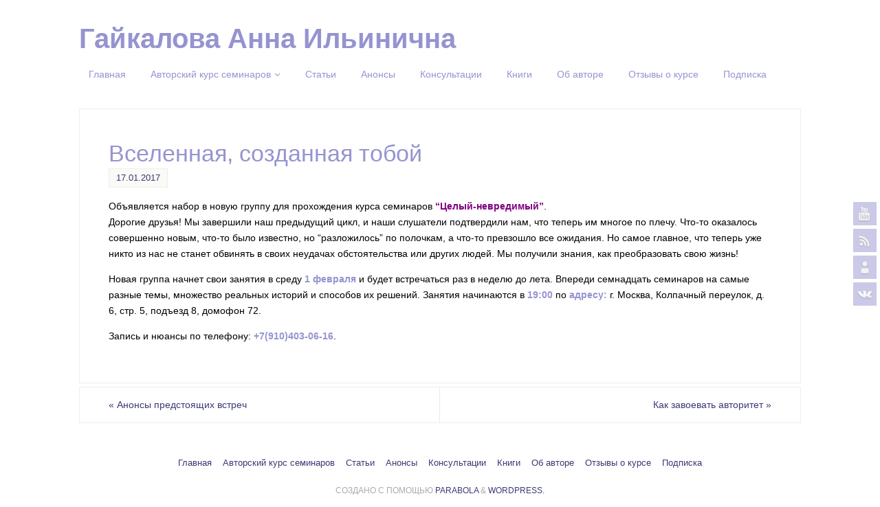

--- FILE ---
content_type: text/html; charset=UTF-8
request_url: https://xn----dtbgbbbwcgmsg5b2exdk.xn--p1ai/2017/01/17/vselennaya-sozdannaya-toboj/
body_size: 12488
content:
<!DOCTYPE html>
<html dir="ltr" lang="ru-RU"
	prefix="og: https://ogp.me/ns#" >
<head>
<meta name="viewport" content="width=device-width, user-scalable=no, initial-scale=1.0, minimum-scale=1.0, maximum-scale=1.0">
<meta http-equiv="Content-Type" content="text/html; charset=UTF-8" />
<link rel="profile" href="http://gmpg.org/xfn/11" />
<link rel="pingback" href="https://xn----dtbgbbbwcgmsg5b2exdk.xn--p1ai/xmlrpc.php" />
<link rel="shortcut icon" href="http://xn----dtbgbbbwcgmsg5b2exdk.xn--p1ai/wp-content/uploads/2016/08/favicon-1.ico" /><link rel="apple-touch-icon" href="http://xn----dtbgbbbwcgmsg5b2exdk.xn--p1ai/wp-content/uploads/2016/08/favicon-1.ico" /><title>Вселенная, созданная тобой - Гайкалова Анна Ильинична</title>

		<!-- All in One SEO 4.1.10 -->
		<meta name="description" content="Объявляется набор в новую группу для прохождения курса семинаров &quot;Целый-невредимый&quot;. Дорогие друзья! Мы завершили наш предыдущий цикл, и наши слушатели подтвердили нам, что теперь им многое по плечу. Что-то оказалось совершенно новым, что-то было известно, но &quot;разложилось&quot; по полочкам, а что-то превзошло все ожидания. Но самое главное, что теперь уже никто из нас не станет" />
		<meta name="robots" content="max-image-preview:large" />
		<link rel="canonical" href="https://xn----dtbgbbbwcgmsg5b2exdk.xn--p1ai/2017/01/17/vselennaya-sozdannaya-toboj/" />
		<meta property="og:locale" content="ru_RU" />
		<meta property="og:site_name" content="Гайкалова Анна Ильинична -" />
		<meta property="og:type" content="article" />
		<meta property="og:title" content="Вселенная, созданная тобой - Гайкалова Анна Ильинична" />
		<meta property="og:description" content="Объявляется набор в новую группу для прохождения курса семинаров &quot;Целый-невредимый&quot;. Дорогие друзья! Мы завершили наш предыдущий цикл, и наши слушатели подтвердили нам, что теперь им многое по плечу. Что-то оказалось совершенно новым, что-то было известно, но &quot;разложилось&quot; по полочкам, а что-то превзошло все ожидания. Но самое главное, что теперь уже никто из нас не станет" />
		<meta property="og:url" content="https://xn----dtbgbbbwcgmsg5b2exdk.xn--p1ai/2017/01/17/vselennaya-sozdannaya-toboj/" />
		<meta property="article:published_time" content="2017-01-17T05:17:03+00:00" />
		<meta property="article:modified_time" content="2017-01-17T07:57:06+00:00" />
		<meta name="twitter:card" content="summary" />
		<meta name="twitter:title" content="Вселенная, созданная тобой - Гайкалова Анна Ильинична" />
		<meta name="twitter:description" content="Объявляется набор в новую группу для прохождения курса семинаров &quot;Целый-невредимый&quot;. Дорогие друзья! Мы завершили наш предыдущий цикл, и наши слушатели подтвердили нам, что теперь им многое по плечу. Что-то оказалось совершенно новым, что-то было известно, но &quot;разложилось&quot; по полочкам, а что-то превзошло все ожидания. Но самое главное, что теперь уже никто из нас не станет" />
		<script type="application/ld+json" class="aioseo-schema">
			{"@context":"https:\/\/schema.org","@graph":[{"@type":"WebSite","@id":"https:\/\/xn----dtbgbbbwcgmsg5b2exdk.xn--p1ai\/#website","url":"https:\/\/xn----dtbgbbbwcgmsg5b2exdk.xn--p1ai\/","name":"\u0413\u0430\u0439\u043a\u0430\u043b\u043e\u0432\u0430 \u0410\u043d\u043d\u0430 \u0418\u043b\u044c\u0438\u043d\u0438\u0447\u043d\u0430","inLanguage":"ru-RU","publisher":{"@id":"https:\/\/xn----dtbgbbbwcgmsg5b2exdk.xn--p1ai\/#organization"}},{"@type":"Organization","@id":"https:\/\/xn----dtbgbbbwcgmsg5b2exdk.xn--p1ai\/#organization","name":"\u00ab\u0426\u0415\u041b\u042b\u0419-\u041d\u0415\u0412\u0420\u0415\u0414\u0418\u041c\u042b\u0419\u00bb","url":"https:\/\/xn----dtbgbbbwcgmsg5b2exdk.xn--p1ai\/"},{"@type":"BreadcrumbList","@id":"https:\/\/xn----dtbgbbbwcgmsg5b2exdk.xn--p1ai\/2017\/01\/17\/vselennaya-sozdannaya-toboj\/#breadcrumblist","itemListElement":[{"@type":"ListItem","@id":"https:\/\/xn----dtbgbbbwcgmsg5b2exdk.xn--p1ai\/#listItem","position":1,"item":{"@type":"WebPage","@id":"https:\/\/xn----dtbgbbbwcgmsg5b2exdk.xn--p1ai\/","name":"\u0413\u043b\u0430\u0432\u043d\u0430\u044f","description":"\u0421\u0435\u043c\u0438\u043d\u0430\u0440\u044b \u0410\u043d\u043d\u044b \u0413\u0430\u0439\u043a\u0430\u043b\u043e\u0432\u043e\u0439. \u0421\u0442\u0430\u0442\u044c \u0443\u0441\u043f\u0435\u0448\u043d\u044b\u043c. \u0420\u0435\u0448\u0438\u0442\u044c \u043f\u0440\u043e\u0431\u043b\u0435\u043c\u044b \u0432 \u0441\u0435\u043c\u044c\u0435. \u0423\u0441\u044b\u043d\u043e\u0432\u0438\u0442\u044c \u0440\u0435\u0431\u0451\u043d\u043a\u0430. \u041f\u0441\u0438\u0445\u043e\u043b\u043e\u0433\u0438\u0447\u0435\u0441\u043a\u0438\u0435 \u043a\u043e\u043d\u0441\u0443\u043b\u044c\u0442\u0430\u0446\u0438\u0438. \u0412\u043e\u0441\u043f\u0438\u0442\u0430\u043d\u0438\u0435 \u0434\u0435\u0442\u0435\u0439.","url":"https:\/\/xn----dtbgbbbwcgmsg5b2exdk.xn--p1ai\/"},"nextItem":"https:\/\/xn----dtbgbbbwcgmsg5b2exdk.xn--p1ai\/2017\/#listItem"},{"@type":"ListItem","@id":"https:\/\/xn----dtbgbbbwcgmsg5b2exdk.xn--p1ai\/2017\/#listItem","position":2,"item":{"@type":"WebPage","@id":"https:\/\/xn----dtbgbbbwcgmsg5b2exdk.xn--p1ai\/2017\/","name":"2017","url":"https:\/\/xn----dtbgbbbwcgmsg5b2exdk.xn--p1ai\/2017\/"},"nextItem":"https:\/\/xn----dtbgbbbwcgmsg5b2exdk.xn--p1ai\/2017\/01\/#listItem","previousItem":"https:\/\/xn----dtbgbbbwcgmsg5b2exdk.xn--p1ai\/#listItem"},{"@type":"ListItem","@id":"https:\/\/xn----dtbgbbbwcgmsg5b2exdk.xn--p1ai\/2017\/01\/#listItem","position":3,"item":{"@type":"WebPage","@id":"https:\/\/xn----dtbgbbbwcgmsg5b2exdk.xn--p1ai\/2017\/01\/","name":"January","url":"https:\/\/xn----dtbgbbbwcgmsg5b2exdk.xn--p1ai\/2017\/01\/"},"nextItem":"https:\/\/xn----dtbgbbbwcgmsg5b2exdk.xn--p1ai\/2017\/01\/17\/#listItem","previousItem":"https:\/\/xn----dtbgbbbwcgmsg5b2exdk.xn--p1ai\/2017\/#listItem"},{"@type":"ListItem","@id":"https:\/\/xn----dtbgbbbwcgmsg5b2exdk.xn--p1ai\/2017\/01\/17\/#listItem","position":4,"item":{"@type":"WebPage","@id":"https:\/\/xn----dtbgbbbwcgmsg5b2exdk.xn--p1ai\/2017\/01\/17\/","name":"17","url":"https:\/\/xn----dtbgbbbwcgmsg5b2exdk.xn--p1ai\/2017\/01\/17\/"},"nextItem":"https:\/\/xn----dtbgbbbwcgmsg5b2exdk.xn--p1ai\/2017\/01\/17\/vselennaya-sozdannaya-toboj\/#listItem","previousItem":"https:\/\/xn----dtbgbbbwcgmsg5b2exdk.xn--p1ai\/2017\/01\/#listItem"},{"@type":"ListItem","@id":"https:\/\/xn----dtbgbbbwcgmsg5b2exdk.xn--p1ai\/2017\/01\/17\/vselennaya-sozdannaya-toboj\/#listItem","position":5,"item":{"@type":"WebPage","@id":"https:\/\/xn----dtbgbbbwcgmsg5b2exdk.xn--p1ai\/2017\/01\/17\/vselennaya-sozdannaya-toboj\/","name":"\u0412\u0441\u0435\u043b\u0435\u043d\u043d\u0430\u044f, \u0441\u043e\u0437\u0434\u0430\u043d\u043d\u0430\u044f \u0442\u043e\u0431\u043e\u0439","description":"\u041e\u0431\u044a\u044f\u0432\u043b\u044f\u0435\u0442\u0441\u044f \u043d\u0430\u0431\u043e\u0440 \u0432 \u043d\u043e\u0432\u0443\u044e \u0433\u0440\u0443\u043f\u043f\u0443 \u0434\u043b\u044f \u043f\u0440\u043e\u0445\u043e\u0436\u0434\u0435\u043d\u0438\u044f \u043a\u0443\u0440\u0441\u0430 \u0441\u0435\u043c\u0438\u043d\u0430\u0440\u043e\u0432 \"\u0426\u0435\u043b\u044b\u0439-\u043d\u0435\u0432\u0440\u0435\u0434\u0438\u043c\u044b\u0439\". \u0414\u043e\u0440\u043e\u0433\u0438\u0435 \u0434\u0440\u0443\u0437\u044c\u044f! \u041c\u044b \u0437\u0430\u0432\u0435\u0440\u0448\u0438\u043b\u0438 \u043d\u0430\u0448 \u043f\u0440\u0435\u0434\u044b\u0434\u0443\u0449\u0438\u0439 \u0446\u0438\u043a\u043b, \u0438 \u043d\u0430\u0448\u0438 \u0441\u043b\u0443\u0448\u0430\u0442\u0435\u043b\u0438 \u043f\u043e\u0434\u0442\u0432\u0435\u0440\u0434\u0438\u043b\u0438 \u043d\u0430\u043c, \u0447\u0442\u043e \u0442\u0435\u043f\u0435\u0440\u044c \u0438\u043c \u043c\u043d\u043e\u0433\u043e\u0435 \u043f\u043e \u043f\u043b\u0435\u0447\u0443. \u0427\u0442\u043e-\u0442\u043e \u043e\u043a\u0430\u0437\u0430\u043b\u043e\u0441\u044c \u0441\u043e\u0432\u0435\u0440\u0448\u0435\u043d\u043d\u043e \u043d\u043e\u0432\u044b\u043c, \u0447\u0442\u043e-\u0442\u043e \u0431\u044b\u043b\u043e \u0438\u0437\u0432\u0435\u0441\u0442\u043d\u043e, \u043d\u043e \"\u0440\u0430\u0437\u043b\u043e\u0436\u0438\u043b\u043e\u0441\u044c\" \u043f\u043e \u043f\u043e\u043b\u043e\u0447\u043a\u0430\u043c, \u0430 \u0447\u0442\u043e-\u0442\u043e \u043f\u0440\u0435\u0432\u0437\u043e\u0448\u043b\u043e \u0432\u0441\u0435 \u043e\u0436\u0438\u0434\u0430\u043d\u0438\u044f. \u041d\u043e \u0441\u0430\u043c\u043e\u0435 \u0433\u043b\u0430\u0432\u043d\u043e\u0435, \u0447\u0442\u043e \u0442\u0435\u043f\u0435\u0440\u044c \u0443\u0436\u0435 \u043d\u0438\u043a\u0442\u043e \u0438\u0437 \u043d\u0430\u0441 \u043d\u0435 \u0441\u0442\u0430\u043d\u0435\u0442","url":"https:\/\/xn----dtbgbbbwcgmsg5b2exdk.xn--p1ai\/2017\/01\/17\/vselennaya-sozdannaya-toboj\/"},"previousItem":"https:\/\/xn----dtbgbbbwcgmsg5b2exdk.xn--p1ai\/2017\/01\/17\/#listItem"}]},{"@type":"Person","@id":"https:\/\/xn----dtbgbbbwcgmsg5b2exdk.xn--p1ai\/author\/test\/#author","url":"https:\/\/xn----dtbgbbbwcgmsg5b2exdk.xn--p1ai\/author\/test\/","name":"test","image":{"@type":"ImageObject","@id":"https:\/\/xn----dtbgbbbwcgmsg5b2exdk.xn--p1ai\/2017\/01\/17\/vselennaya-sozdannaya-toboj\/#authorImage","url":"https:\/\/secure.gravatar.com\/avatar\/e987ddae1787c332b6552b9d25924a28?s=96&d=mm&r=g","width":96,"height":96,"caption":"test"}},{"@type":"WebPage","@id":"https:\/\/xn----dtbgbbbwcgmsg5b2exdk.xn--p1ai\/2017\/01\/17\/vselennaya-sozdannaya-toboj\/#webpage","url":"https:\/\/xn----dtbgbbbwcgmsg5b2exdk.xn--p1ai\/2017\/01\/17\/vselennaya-sozdannaya-toboj\/","name":"\u0412\u0441\u0435\u043b\u0435\u043d\u043d\u0430\u044f, \u0441\u043e\u0437\u0434\u0430\u043d\u043d\u0430\u044f \u0442\u043e\u0431\u043e\u0439 - \u0413\u0430\u0439\u043a\u0430\u043b\u043e\u0432\u0430 \u0410\u043d\u043d\u0430 \u0418\u043b\u044c\u0438\u043d\u0438\u0447\u043d\u0430","description":"\u041e\u0431\u044a\u044f\u0432\u043b\u044f\u0435\u0442\u0441\u044f \u043d\u0430\u0431\u043e\u0440 \u0432 \u043d\u043e\u0432\u0443\u044e \u0433\u0440\u0443\u043f\u043f\u0443 \u0434\u043b\u044f \u043f\u0440\u043e\u0445\u043e\u0436\u0434\u0435\u043d\u0438\u044f \u043a\u0443\u0440\u0441\u0430 \u0441\u0435\u043c\u0438\u043d\u0430\u0440\u043e\u0432 \"\u0426\u0435\u043b\u044b\u0439-\u043d\u0435\u0432\u0440\u0435\u0434\u0438\u043c\u044b\u0439\". \u0414\u043e\u0440\u043e\u0433\u0438\u0435 \u0434\u0440\u0443\u0437\u044c\u044f! \u041c\u044b \u0437\u0430\u0432\u0435\u0440\u0448\u0438\u043b\u0438 \u043d\u0430\u0448 \u043f\u0440\u0435\u0434\u044b\u0434\u0443\u0449\u0438\u0439 \u0446\u0438\u043a\u043b, \u0438 \u043d\u0430\u0448\u0438 \u0441\u043b\u0443\u0448\u0430\u0442\u0435\u043b\u0438 \u043f\u043e\u0434\u0442\u0432\u0435\u0440\u0434\u0438\u043b\u0438 \u043d\u0430\u043c, \u0447\u0442\u043e \u0442\u0435\u043f\u0435\u0440\u044c \u0438\u043c \u043c\u043d\u043e\u0433\u043e\u0435 \u043f\u043e \u043f\u043b\u0435\u0447\u0443. \u0427\u0442\u043e-\u0442\u043e \u043e\u043a\u0430\u0437\u0430\u043b\u043e\u0441\u044c \u0441\u043e\u0432\u0435\u0440\u0448\u0435\u043d\u043d\u043e \u043d\u043e\u0432\u044b\u043c, \u0447\u0442\u043e-\u0442\u043e \u0431\u044b\u043b\u043e \u0438\u0437\u0432\u0435\u0441\u0442\u043d\u043e, \u043d\u043e \"\u0440\u0430\u0437\u043b\u043e\u0436\u0438\u043b\u043e\u0441\u044c\" \u043f\u043e \u043f\u043e\u043b\u043e\u0447\u043a\u0430\u043c, \u0430 \u0447\u0442\u043e-\u0442\u043e \u043f\u0440\u0435\u0432\u0437\u043e\u0448\u043b\u043e \u0432\u0441\u0435 \u043e\u0436\u0438\u0434\u0430\u043d\u0438\u044f. \u041d\u043e \u0441\u0430\u043c\u043e\u0435 \u0433\u043b\u0430\u0432\u043d\u043e\u0435, \u0447\u0442\u043e \u0442\u0435\u043f\u0435\u0440\u044c \u0443\u0436\u0435 \u043d\u0438\u043a\u0442\u043e \u0438\u0437 \u043d\u0430\u0441 \u043d\u0435 \u0441\u0442\u0430\u043d\u0435\u0442","inLanguage":"ru-RU","isPartOf":{"@id":"https:\/\/xn----dtbgbbbwcgmsg5b2exdk.xn--p1ai\/#website"},"breadcrumb":{"@id":"https:\/\/xn----dtbgbbbwcgmsg5b2exdk.xn--p1ai\/2017\/01\/17\/vselennaya-sozdannaya-toboj\/#breadcrumblist"},"author":"https:\/\/xn----dtbgbbbwcgmsg5b2exdk.xn--p1ai\/author\/test\/#author","creator":"https:\/\/xn----dtbgbbbwcgmsg5b2exdk.xn--p1ai\/author\/test\/#author","datePublished":"2017-01-17T05:17:03+03:00","dateModified":"2017-01-17T07:57:06+03:00"},{"@type":"BlogPosting","@id":"https:\/\/xn----dtbgbbbwcgmsg5b2exdk.xn--p1ai\/2017\/01\/17\/vselennaya-sozdannaya-toboj\/#blogposting","name":"\u0412\u0441\u0435\u043b\u0435\u043d\u043d\u0430\u044f, \u0441\u043e\u0437\u0434\u0430\u043d\u043d\u0430\u044f \u0442\u043e\u0431\u043e\u0439 - \u0413\u0430\u0439\u043a\u0430\u043b\u043e\u0432\u0430 \u0410\u043d\u043d\u0430 \u0418\u043b\u044c\u0438\u043d\u0438\u0447\u043d\u0430","description":"\u041e\u0431\u044a\u044f\u0432\u043b\u044f\u0435\u0442\u0441\u044f \u043d\u0430\u0431\u043e\u0440 \u0432 \u043d\u043e\u0432\u0443\u044e \u0433\u0440\u0443\u043f\u043f\u0443 \u0434\u043b\u044f \u043f\u0440\u043e\u0445\u043e\u0436\u0434\u0435\u043d\u0438\u044f \u043a\u0443\u0440\u0441\u0430 \u0441\u0435\u043c\u0438\u043d\u0430\u0440\u043e\u0432 \"\u0426\u0435\u043b\u044b\u0439-\u043d\u0435\u0432\u0440\u0435\u0434\u0438\u043c\u044b\u0439\". \u0414\u043e\u0440\u043e\u0433\u0438\u0435 \u0434\u0440\u0443\u0437\u044c\u044f! \u041c\u044b \u0437\u0430\u0432\u0435\u0440\u0448\u0438\u043b\u0438 \u043d\u0430\u0448 \u043f\u0440\u0435\u0434\u044b\u0434\u0443\u0449\u0438\u0439 \u0446\u0438\u043a\u043b, \u0438 \u043d\u0430\u0448\u0438 \u0441\u043b\u0443\u0448\u0430\u0442\u0435\u043b\u0438 \u043f\u043e\u0434\u0442\u0432\u0435\u0440\u0434\u0438\u043b\u0438 \u043d\u0430\u043c, \u0447\u0442\u043e \u0442\u0435\u043f\u0435\u0440\u044c \u0438\u043c \u043c\u043d\u043e\u0433\u043e\u0435 \u043f\u043e \u043f\u043b\u0435\u0447\u0443. \u0427\u0442\u043e-\u0442\u043e \u043e\u043a\u0430\u0437\u0430\u043b\u043e\u0441\u044c \u0441\u043e\u0432\u0435\u0440\u0448\u0435\u043d\u043d\u043e \u043d\u043e\u0432\u044b\u043c, \u0447\u0442\u043e-\u0442\u043e \u0431\u044b\u043b\u043e \u0438\u0437\u0432\u0435\u0441\u0442\u043d\u043e, \u043d\u043e \"\u0440\u0430\u0437\u043b\u043e\u0436\u0438\u043b\u043e\u0441\u044c\" \u043f\u043e \u043f\u043e\u043b\u043e\u0447\u043a\u0430\u043c, \u0430 \u0447\u0442\u043e-\u0442\u043e \u043f\u0440\u0435\u0432\u0437\u043e\u0448\u043b\u043e \u0432\u0441\u0435 \u043e\u0436\u0438\u0434\u0430\u043d\u0438\u044f. \u041d\u043e \u0441\u0430\u043c\u043e\u0435 \u0433\u043b\u0430\u0432\u043d\u043e\u0435, \u0447\u0442\u043e \u0442\u0435\u043f\u0435\u0440\u044c \u0443\u0436\u0435 \u043d\u0438\u043a\u0442\u043e \u0438\u0437 \u043d\u0430\u0441 \u043d\u0435 \u0441\u0442\u0430\u043d\u0435\u0442","inLanguage":"ru-RU","headline":"\u0412\u0441\u0435\u043b\u0435\u043d\u043d\u0430\u044f, \u0441\u043e\u0437\u0434\u0430\u043d\u043d\u0430\u044f \u0442\u043e\u0431\u043e\u0439","author":{"@id":"https:\/\/xn----dtbgbbbwcgmsg5b2exdk.xn--p1ai\/author\/test\/#author"},"publisher":{"@id":"https:\/\/xn----dtbgbbbwcgmsg5b2exdk.xn--p1ai\/#organization"},"datePublished":"2017-01-17T05:17:03+03:00","dateModified":"2017-01-17T07:57:06+03:00","articleSection":"\u0411\u0435\u0437 \u0440\u0443\u0431\u0440\u0438\u043a\u0438","mainEntityOfPage":{"@id":"https:\/\/xn----dtbgbbbwcgmsg5b2exdk.xn--p1ai\/2017\/01\/17\/vselennaya-sozdannaya-toboj\/#webpage"},"isPartOf":{"@id":"https:\/\/xn----dtbgbbbwcgmsg5b2exdk.xn--p1ai\/2017\/01\/17\/vselennaya-sozdannaya-toboj\/#webpage"}}]}
		</script>
		<!-- All in One SEO -->

<link rel='dns-prefetch' href='//s.w.org' />
<link rel="alternate" type="application/rss+xml" title="Гайкалова Анна Ильинична &raquo; Лента" href="https://xn----dtbgbbbwcgmsg5b2exdk.xn--p1ai/feed/" />
<link rel="alternate" type="application/rss+xml" title="Гайкалова Анна Ильинична &raquo; Лента комментариев" href="https://xn----dtbgbbbwcgmsg5b2exdk.xn--p1ai/comments/feed/" />
<script type="text/javascript">
window._wpemojiSettings = {"baseUrl":"https:\/\/s.w.org\/images\/core\/emoji\/13.1.0\/72x72\/","ext":".png","svgUrl":"https:\/\/s.w.org\/images\/core\/emoji\/13.1.0\/svg\/","svgExt":".svg","source":{"concatemoji":"https:\/\/xn----dtbgbbbwcgmsg5b2exdk.xn--p1ai\/wp-includes\/js\/wp-emoji-release.min.js?ver=5.9.12"}};
/*! This file is auto-generated */
!function(e,a,t){var n,r,o,i=a.createElement("canvas"),p=i.getContext&&i.getContext("2d");function s(e,t){var a=String.fromCharCode;p.clearRect(0,0,i.width,i.height),p.fillText(a.apply(this,e),0,0);e=i.toDataURL();return p.clearRect(0,0,i.width,i.height),p.fillText(a.apply(this,t),0,0),e===i.toDataURL()}function c(e){var t=a.createElement("script");t.src=e,t.defer=t.type="text/javascript",a.getElementsByTagName("head")[0].appendChild(t)}for(o=Array("flag","emoji"),t.supports={everything:!0,everythingExceptFlag:!0},r=0;r<o.length;r++)t.supports[o[r]]=function(e){if(!p||!p.fillText)return!1;switch(p.textBaseline="top",p.font="600 32px Arial",e){case"flag":return s([127987,65039,8205,9895,65039],[127987,65039,8203,9895,65039])?!1:!s([55356,56826,55356,56819],[55356,56826,8203,55356,56819])&&!s([55356,57332,56128,56423,56128,56418,56128,56421,56128,56430,56128,56423,56128,56447],[55356,57332,8203,56128,56423,8203,56128,56418,8203,56128,56421,8203,56128,56430,8203,56128,56423,8203,56128,56447]);case"emoji":return!s([10084,65039,8205,55357,56613],[10084,65039,8203,55357,56613])}return!1}(o[r]),t.supports.everything=t.supports.everything&&t.supports[o[r]],"flag"!==o[r]&&(t.supports.everythingExceptFlag=t.supports.everythingExceptFlag&&t.supports[o[r]]);t.supports.everythingExceptFlag=t.supports.everythingExceptFlag&&!t.supports.flag,t.DOMReady=!1,t.readyCallback=function(){t.DOMReady=!0},t.supports.everything||(n=function(){t.readyCallback()},a.addEventListener?(a.addEventListener("DOMContentLoaded",n,!1),e.addEventListener("load",n,!1)):(e.attachEvent("onload",n),a.attachEvent("onreadystatechange",function(){"complete"===a.readyState&&t.readyCallback()})),(n=t.source||{}).concatemoji?c(n.concatemoji):n.wpemoji&&n.twemoji&&(c(n.twemoji),c(n.wpemoji)))}(window,document,window._wpemojiSettings);
</script>
<style type="text/css">
img.wp-smiley,
img.emoji {
	display: inline !important;
	border: none !important;
	box-shadow: none !important;
	height: 1em !important;
	width: 1em !important;
	margin: 0 0.07em !important;
	vertical-align: -0.1em !important;
	background: none !important;
	padding: 0 !important;
}
</style>
	<link rel='stylesheet' id='validate-engine-css-css'  href='https://xn----dtbgbbbwcgmsg5b2exdk.xn--p1ai/wp-content/plugins/wysija-newsletters/css/validationEngine.jquery.css?ver=2.21' type='text/css' media='all' />
<link rel='stylesheet' id='wp-block-library-css'  href='https://xn----dtbgbbbwcgmsg5b2exdk.xn--p1ai/wp-includes/css/dist/block-library/style.min.css?ver=5.9.12' type='text/css' media='all' />
<style id='global-styles-inline-css' type='text/css'>
body{--wp--preset--color--black: #000000;--wp--preset--color--cyan-bluish-gray: #abb8c3;--wp--preset--color--white: #ffffff;--wp--preset--color--pale-pink: #f78da7;--wp--preset--color--vivid-red: #cf2e2e;--wp--preset--color--luminous-vivid-orange: #ff6900;--wp--preset--color--luminous-vivid-amber: #fcb900;--wp--preset--color--light-green-cyan: #7bdcb5;--wp--preset--color--vivid-green-cyan: #00d084;--wp--preset--color--pale-cyan-blue: #8ed1fc;--wp--preset--color--vivid-cyan-blue: #0693e3;--wp--preset--color--vivid-purple: #9b51e0;--wp--preset--gradient--vivid-cyan-blue-to-vivid-purple: linear-gradient(135deg,rgba(6,147,227,1) 0%,rgb(155,81,224) 100%);--wp--preset--gradient--light-green-cyan-to-vivid-green-cyan: linear-gradient(135deg,rgb(122,220,180) 0%,rgb(0,208,130) 100%);--wp--preset--gradient--luminous-vivid-amber-to-luminous-vivid-orange: linear-gradient(135deg,rgba(252,185,0,1) 0%,rgba(255,105,0,1) 100%);--wp--preset--gradient--luminous-vivid-orange-to-vivid-red: linear-gradient(135deg,rgba(255,105,0,1) 0%,rgb(207,46,46) 100%);--wp--preset--gradient--very-light-gray-to-cyan-bluish-gray: linear-gradient(135deg,rgb(238,238,238) 0%,rgb(169,184,195) 100%);--wp--preset--gradient--cool-to-warm-spectrum: linear-gradient(135deg,rgb(74,234,220) 0%,rgb(151,120,209) 20%,rgb(207,42,186) 40%,rgb(238,44,130) 60%,rgb(251,105,98) 80%,rgb(254,248,76) 100%);--wp--preset--gradient--blush-light-purple: linear-gradient(135deg,rgb(255,206,236) 0%,rgb(152,150,240) 100%);--wp--preset--gradient--blush-bordeaux: linear-gradient(135deg,rgb(254,205,165) 0%,rgb(254,45,45) 50%,rgb(107,0,62) 100%);--wp--preset--gradient--luminous-dusk: linear-gradient(135deg,rgb(255,203,112) 0%,rgb(199,81,192) 50%,rgb(65,88,208) 100%);--wp--preset--gradient--pale-ocean: linear-gradient(135deg,rgb(255,245,203) 0%,rgb(182,227,212) 50%,rgb(51,167,181) 100%);--wp--preset--gradient--electric-grass: linear-gradient(135deg,rgb(202,248,128) 0%,rgb(113,206,126) 100%);--wp--preset--gradient--midnight: linear-gradient(135deg,rgb(2,3,129) 0%,rgb(40,116,252) 100%);--wp--preset--duotone--dark-grayscale: url('#wp-duotone-dark-grayscale');--wp--preset--duotone--grayscale: url('#wp-duotone-grayscale');--wp--preset--duotone--purple-yellow: url('#wp-duotone-purple-yellow');--wp--preset--duotone--blue-red: url('#wp-duotone-blue-red');--wp--preset--duotone--midnight: url('#wp-duotone-midnight');--wp--preset--duotone--magenta-yellow: url('#wp-duotone-magenta-yellow');--wp--preset--duotone--purple-green: url('#wp-duotone-purple-green');--wp--preset--duotone--blue-orange: url('#wp-duotone-blue-orange');--wp--preset--font-size--small: 13px;--wp--preset--font-size--medium: 20px;--wp--preset--font-size--large: 36px;--wp--preset--font-size--x-large: 42px;}.has-black-color{color: var(--wp--preset--color--black) !important;}.has-cyan-bluish-gray-color{color: var(--wp--preset--color--cyan-bluish-gray) !important;}.has-white-color{color: var(--wp--preset--color--white) !important;}.has-pale-pink-color{color: var(--wp--preset--color--pale-pink) !important;}.has-vivid-red-color{color: var(--wp--preset--color--vivid-red) !important;}.has-luminous-vivid-orange-color{color: var(--wp--preset--color--luminous-vivid-orange) !important;}.has-luminous-vivid-amber-color{color: var(--wp--preset--color--luminous-vivid-amber) !important;}.has-light-green-cyan-color{color: var(--wp--preset--color--light-green-cyan) !important;}.has-vivid-green-cyan-color{color: var(--wp--preset--color--vivid-green-cyan) !important;}.has-pale-cyan-blue-color{color: var(--wp--preset--color--pale-cyan-blue) !important;}.has-vivid-cyan-blue-color{color: var(--wp--preset--color--vivid-cyan-blue) !important;}.has-vivid-purple-color{color: var(--wp--preset--color--vivid-purple) !important;}.has-black-background-color{background-color: var(--wp--preset--color--black) !important;}.has-cyan-bluish-gray-background-color{background-color: var(--wp--preset--color--cyan-bluish-gray) !important;}.has-white-background-color{background-color: var(--wp--preset--color--white) !important;}.has-pale-pink-background-color{background-color: var(--wp--preset--color--pale-pink) !important;}.has-vivid-red-background-color{background-color: var(--wp--preset--color--vivid-red) !important;}.has-luminous-vivid-orange-background-color{background-color: var(--wp--preset--color--luminous-vivid-orange) !important;}.has-luminous-vivid-amber-background-color{background-color: var(--wp--preset--color--luminous-vivid-amber) !important;}.has-light-green-cyan-background-color{background-color: var(--wp--preset--color--light-green-cyan) !important;}.has-vivid-green-cyan-background-color{background-color: var(--wp--preset--color--vivid-green-cyan) !important;}.has-pale-cyan-blue-background-color{background-color: var(--wp--preset--color--pale-cyan-blue) !important;}.has-vivid-cyan-blue-background-color{background-color: var(--wp--preset--color--vivid-cyan-blue) !important;}.has-vivid-purple-background-color{background-color: var(--wp--preset--color--vivid-purple) !important;}.has-black-border-color{border-color: var(--wp--preset--color--black) !important;}.has-cyan-bluish-gray-border-color{border-color: var(--wp--preset--color--cyan-bluish-gray) !important;}.has-white-border-color{border-color: var(--wp--preset--color--white) !important;}.has-pale-pink-border-color{border-color: var(--wp--preset--color--pale-pink) !important;}.has-vivid-red-border-color{border-color: var(--wp--preset--color--vivid-red) !important;}.has-luminous-vivid-orange-border-color{border-color: var(--wp--preset--color--luminous-vivid-orange) !important;}.has-luminous-vivid-amber-border-color{border-color: var(--wp--preset--color--luminous-vivid-amber) !important;}.has-light-green-cyan-border-color{border-color: var(--wp--preset--color--light-green-cyan) !important;}.has-vivid-green-cyan-border-color{border-color: var(--wp--preset--color--vivid-green-cyan) !important;}.has-pale-cyan-blue-border-color{border-color: var(--wp--preset--color--pale-cyan-blue) !important;}.has-vivid-cyan-blue-border-color{border-color: var(--wp--preset--color--vivid-cyan-blue) !important;}.has-vivid-purple-border-color{border-color: var(--wp--preset--color--vivid-purple) !important;}.has-vivid-cyan-blue-to-vivid-purple-gradient-background{background: var(--wp--preset--gradient--vivid-cyan-blue-to-vivid-purple) !important;}.has-light-green-cyan-to-vivid-green-cyan-gradient-background{background: var(--wp--preset--gradient--light-green-cyan-to-vivid-green-cyan) !important;}.has-luminous-vivid-amber-to-luminous-vivid-orange-gradient-background{background: var(--wp--preset--gradient--luminous-vivid-amber-to-luminous-vivid-orange) !important;}.has-luminous-vivid-orange-to-vivid-red-gradient-background{background: var(--wp--preset--gradient--luminous-vivid-orange-to-vivid-red) !important;}.has-very-light-gray-to-cyan-bluish-gray-gradient-background{background: var(--wp--preset--gradient--very-light-gray-to-cyan-bluish-gray) !important;}.has-cool-to-warm-spectrum-gradient-background{background: var(--wp--preset--gradient--cool-to-warm-spectrum) !important;}.has-blush-light-purple-gradient-background{background: var(--wp--preset--gradient--blush-light-purple) !important;}.has-blush-bordeaux-gradient-background{background: var(--wp--preset--gradient--blush-bordeaux) !important;}.has-luminous-dusk-gradient-background{background: var(--wp--preset--gradient--luminous-dusk) !important;}.has-pale-ocean-gradient-background{background: var(--wp--preset--gradient--pale-ocean) !important;}.has-electric-grass-gradient-background{background: var(--wp--preset--gradient--electric-grass) !important;}.has-midnight-gradient-background{background: var(--wp--preset--gradient--midnight) !important;}.has-small-font-size{font-size: var(--wp--preset--font-size--small) !important;}.has-medium-font-size{font-size: var(--wp--preset--font-size--medium) !important;}.has-large-font-size{font-size: var(--wp--preset--font-size--large) !important;}.has-x-large-font-size{font-size: var(--wp--preset--font-size--x-large) !important;}
</style>
<link rel='stylesheet' id='contact-form-7-css'  href='https://xn----dtbgbbbwcgmsg5b2exdk.xn--p1ai/wp-content/plugins/contact-form-7/includes/css/styles.css?ver=5.5.6' type='text/css' media='all' />
<link rel='stylesheet' id='eeb-css-frontend-css'  href='https://xn----dtbgbbbwcgmsg5b2exdk.xn--p1ai/wp-content/plugins/email-encoder-bundle/core/includes/assets/css/style.css?ver=220424-172950' type='text/css' media='all' />
<link rel='stylesheet' id='parabola-style-css'  href='https://xn----dtbgbbbwcgmsg5b2exdk.xn--p1ai/wp-content/themes/parabola/style.css?ver=2.1.1' type='text/css' media='all' />
<script type='text/javascript' src='https://xn----dtbgbbbwcgmsg5b2exdk.xn--p1ai/wp-includes/js/jquery/jquery.min.js?ver=3.6.0' id='jquery-core-js'></script>
<script type='text/javascript' src='https://xn----dtbgbbbwcgmsg5b2exdk.xn--p1ai/wp-includes/js/jquery/jquery-migrate.min.js?ver=3.3.2' id='jquery-migrate-js'></script>
<script type='text/javascript' src='https://xn----dtbgbbbwcgmsg5b2exdk.xn--p1ai/wp-content/plugins/email-encoder-bundle/core/includes/assets/js/custom.js?ver=220424-172950' id='eeb-js-frontend-js'></script>
<script type='text/javascript' id='parabola-frontend-js-extra'>
/* <![CDATA[ */
var parabola_settings = {"masonry":"0","magazine":"0","mobile":"1","fitvids":"1"};
/* ]]> */
</script>
<script type='text/javascript' src='https://xn----dtbgbbbwcgmsg5b2exdk.xn--p1ai/wp-content/themes/parabola/js/frontend.js?ver=2.1.1' id='parabola-frontend-js'></script>
<link rel="https://api.w.org/" href="https://xn----dtbgbbbwcgmsg5b2exdk.xn--p1ai/wp-json/" /><link rel="alternate" type="application/json" href="https://xn----dtbgbbbwcgmsg5b2exdk.xn--p1ai/wp-json/wp/v2/posts/1521" /><link rel="EditURI" type="application/rsd+xml" title="RSD" href="https://xn----dtbgbbbwcgmsg5b2exdk.xn--p1ai/xmlrpc.php?rsd" />
<link rel="wlwmanifest" type="application/wlwmanifest+xml" href="https://xn----dtbgbbbwcgmsg5b2exdk.xn--p1ai/wp-includes/wlwmanifest.xml" /> 
<meta name="generator" content="WordPress 5.9.12" />
<link rel='shortlink' href='https://xn----dtbgbbbwcgmsg5b2exdk.xn--p1ai/?p=1521' />
<link rel="alternate" type="application/json+oembed" href="https://xn----dtbgbbbwcgmsg5b2exdk.xn--p1ai/wp-json/oembed/1.0/embed?url=https%3A%2F%2Fxn----dtbgbbbwcgmsg5b2exdk.xn--p1ai%2F2017%2F01%2F17%2Fvselennaya-sozdannaya-toboj%2F" />
<link rel="alternate" type="text/xml+oembed" href="https://xn----dtbgbbbwcgmsg5b2exdk.xn--p1ai/wp-json/oembed/1.0/embed?url=https%3A%2F%2Fxn----dtbgbbbwcgmsg5b2exdk.xn--p1ai%2F2017%2F01%2F17%2Fvselennaya-sozdannaya-toboj%2F&#038;format=xml" />
<style type="text/css"> #header, #main, .topmenu, #colophon, #footer2-inner { max-width: 1050px; } #container.one-column { } #container.two-columns-right #secondary { width:250px; float:right; } #container.two-columns-right #content { width:780px; float:left; } /*fallback*/ #container.two-columns-right #content { width:calc(100% - 270px); float:left; } #container.two-columns-left #primary { width:250px; float:left; } #container.two-columns-left #content { width:780px; float:right; } /*fallback*/ #container.two-columns-left #content { width:-moz-calc(100% - 270px); float:right; width:-webkit-calc(100% - 270px); width:calc(100% - 270px); } #container.three-columns-right .sidey { width:125px; float:left; } #container.three-columns-right #primary { margin-left:20px; margin-right:20px; } #container.three-columns-right #content { width:760px; float:left; } /*fallback*/ #container.three-columns-right #content { width:-moz-calc(100% - 290px); float:left; width:-webkit-calc(100% - 290px); width:calc(100% - 290px);} #container.three-columns-left .sidey { width:125px; float:left; } #container.three-columns-left #secondary {margin-left:20px; margin-right:20px; } #container.three-columns-left #content { width:760px; float:right;} /*fallback*/ #container.three-columns-left #content { width:-moz-calc(100% - 290px); float:right; width:-webkit-calc(100% - 290px); width:calc(100% - 290px); } #container.three-columns-sided .sidey { width:125px; float:left; } #container.three-columns-sided #secondary { float:right; } #container.three-columns-sided #content { width:760px; float:right; /*fallback*/ width:-moz-calc(100% - 290px); float:right; width:-webkit-calc(100% - 290px); float:right; width:calc(100% - 290px); float:right; margin: 0 145px 0 -1050px; } body { font-family: Helvetica, sans-serif; } #content h1.entry-title a, #content h2.entry-title a, #content h1.entry-title , #content h2.entry-title, #frontpage .nivo-caption h3, .column-header-image, .column-header-noimage, .columnmore { font-family: Helvetica, sans-serif; } .widget-title, .widget-title a { line-height: normal; font-family: Helvetica, sans-serif; } .entry-content h1, .entry-content h2, .entry-content h3, .entry-content h4, .entry-content h5, .entry-content h6, h3#comments-title, #comments #reply-title { font-family: Helvetica, sans-serif; } #site-title span a { font-family: Helvetica, sans-serif; } #access ul li a, #access ul li a span { font-family: Helvetica, sans-serif; } body { color: #000000; background-color: #ffffff } a { color: #3a3974; } a:hover { color: #5f5eb7; } #header-full { background-color: #FFFFFF; } #site-title span a { color:#9594d0; } #site-description { color:#9594d0; } .socials a { background-color: #9594d0; } .socials-hover { background-color: #ffffff; } .breadcrumbs:before { border-color: transparent transparent transparent #000000; } #access a, #nav-toggle span { color: #9594d0; background-color: #ffffff; } @media (max-width: 650px) { #access, #nav-toggle { background-color: #ffffff; } } #access a:hover { color: #000000; background-color: #9594d0; } #access > .menu > ul > li > a:after, #access > .menu > ul ul:after { border-color: transparent transparent #9594d0 transparent; } #access ul li:hover a:after { border-bottom-color:#9594d0;} #access ul li.current_page_item > a, #access ul li.current-menu-item > a, /*#access ul li.current_page_parent > a, #access ul li.current-menu-parent > a,*/ #access ul li.current_page_ancestor > a, #access ul li.current-menu-ancestor > a { color: #ffffff; background-color: #9594d0; } #access ul li.current_page_item > a:hover, #access ul li.current-menu-item > a:hover, /*#access ul li.current_page_parent > a:hover, #access ul li.current-menu-parent > a:hover,*/ #access ul li.current_page_ancestor > a:hover, #access ul li.current-menu-ancestor > a:hover { color: #000000; } .topmenu ul li a { color: #666666; } .topmenu ul li a:before { border-color: #9594d0 transparent transparent transparent; } .topmenu ul li a:hover:before{border-top-color:#9594d0} .topmenu ul li a:hover { color: #666666; background-color: #FFFFFF; } div.post, div.page, div.hentry, div.product, div[class^='post-'], #comments, .comments, .column-text, .column-image, #srights, #slefts, #front-text3, #front-text4, .page-title, .page-header, article.post, article.page, article.hentry, .contentsearch, #author-info, #nav-below, .yoyo > li, .woocommerce #mainwoo { background-color: #FFFFFF; } div.post, div.page, div.hentry, .sidey .widget-container, #comments, .commentlist .comment-body, article.post, article.page, article.hentry, #nav-below, .page-header, .yoyo > li, #front-text3, #front-text4 { border-color: #EEEEEE; } #author-info, #entry-author-info { border-color: #F7F7F7; } #entry-author-info #author-avatar, #author-info #author-avatar { border-color: #EEEEEE; } article.sticky:hover { border-color: rgba(149,148,208,.6); } .sidey .widget-container { color: #000000; background-color: #FFFFFF; } .sidey .widget-title { color: #000000; background-color: #ffffff; } .sidey .widget-title:after { border-color: transparent transparent #9594d0; } .entry-content h1, .entry-content h2, .entry-content h3, .entry-content h4, .entry-content h5, .entry-content h6 { color: #9594d0; } .entry-title, .entry-title a, .page-title { color: #9594d0; } .entry-title a:hover { color: #5f5eb7; } #content h3.entry-format { color: #9594d0; background-color: #ffffff; border-color: #ffffff; } #content h3.entry-format { color: #9594d0; background-color: #ffffff; border-color: #ffffff; } .comments-link { background-color: #F7F7F7; } .comments-link:before { border-color: #F7F7F7 transparent transparent; } #footer { color: #AAAAAA; background-color: #ffffff; } #footer2 { color: #AAAAAA; background-color: #ffffff; border-color:rgba(255,255,255,.1); } #footer a { color: #3a3974; } #footer a:hover { color: #5f5eb7; } #footer2 a { color: #3a3974; } #footer2 a:hover { color: #5f5eb7; } #footer .widget-container { color: #000000; background-color: #FFFFFF; } #footer .widget-title { color: #000000; background-color: #ffffff; } #footer .widget-title:after { border-color: transparent transparent #9594d0; } .footermenu ul li a:after { border-color: transparent transparent #9594d0 transparent; } a.continue-reading-link { color:#9594d0 !important; background:#ffffff; border-color:#EEEEEE; } a.continue-reading-link:hover { background-color:#9594d0; } .button, #respond .form-submit input#submit { background-color: #F7F7F7; border-color: #EEEEEE; } .button:hover, #respond .form-submit input#submit:hover { border-color: #CCCCCC; } .entry-content tr th, .entry-content thead th { color: #FFFFFF; background-color: #9594d0; } .entry-content fieldset, #content tr td { border-color: #CCCCCC; } hr { background-color: #CCCCCC; } input[type="text"], input[type="password"], input[type="email"], textarea, select, input[type="color"],input[type="date"],input[type="datetime"],input[type="datetime-local"],input[type="month"],input[type="number"],input[type="range"], input[type="search"],input[type="tel"],input[type="time"],input[type="url"],input[type="week"] { background-color: #F7F7F7; border-color: #CCCCCC #EEEEEE #EEEEEE #CCCCCC; color: #000000; } input[type="submit"], input[type="reset"] { color: #000000; background-color: #F7F7F7; border-color: #EEEEEE;} input[type="text"]:hover, input[type="password"]:hover, input[type="email"]:hover, textarea:hover, input[type="color"]:hover, input[type="date"]:hover, input[type="datetime"]:hover, input[type="datetime-local"]:hover, input[type="month"]:hover, input[type="number"]:hover, input[type="range"]:hover, input[type="search"]:hover, input[type="tel"]:hover, input[type="time"]:hover, input[type="url"]:hover, input[type="week"]:hover { background-color: rgb(247,247,247); background-color: rgba(247,247,247,0.4); } .entry-content code { border-color: #CCCCCC; background-color: #F7F7F7; } .entry-content pre { background-color: #F7F7F7; } .entry-content blockquote { border-color: #9594d0; background-color: #F7F7F7; } abbr, acronym { border-color: #000000; } span.edit-link { color: #000000; background-color: #EEEEEE; border-color: #F7F7F7; } .meta-border .entry-meta span, .meta-border .entry-utility span.bl_posted { border-color: #F7F7F7; } .meta-accented .entry-meta span, .meta-accented .entry-utility span.bl_posted { background-color: #EEEEEE; border-color: #F7F7F7; } .comment-meta a { color: #999999; } .comment-author { background-color: #F7F7F7; } .comment-details:after { border-color: transparent transparent transparent #F7F7F7; } .comment:hover > div > .comment-author { background-color: #EEEEEE; } .comment:hover > div > .comment-author .comment-details:after { border-color: transparent transparent transparent #EEEEEE; } #respond .form-allowed-tags { color: #999999; } .comment .reply a { border-color: #EEEEEE; color: #000000;} .comment .reply a:hover { background-color: #EEEEEE } .nav-next a:hover, .nav-previous a:hover {background: #F7F7F7} .pagination .current { font-weight: bold; } .pagination span, .pagination a { background-color: #FFFFFF; } .pagination a:hover { background-color: #ffffff;color:#3a3974} .page-link em {background-color: #ffffff; color:#9594d0; color:#9594d0;} .page-link a em {color:#9594d0;} .page-link a:hover em {background-color:#9594d0;} #searchform input[type="text"] {color:#999999;} #toTop {border-color:transparent transparent #ffffff;} #toTop:after {border-color:transparent transparent #FFFFFF;} #toTop:hover:after {border-bottom-color:#9594d0;} .caption-accented .wp-caption { background-color:rgb(149,148,208); background-color:rgba(149,148,208,0.8); color:#FFFFFF} .meta-themed .entry-meta span { color: #999999; background-color: #F7F7F7; border-color: #EEEEEE; } .meta-themed .entry-meta span:hover { background-color: #EEEEEE; } .meta-themed .entry-meta span a:hover { color: #000000; } #content p, #content ul, #content ol, #content, #front-text3, #front-text4 { text-align:Default ; } html { font-size:14px; word-spacing:Default; letter-spacing:Default; } html { line-height:1.7em; } #site-title a, #site-description, #access a, .topmenu ul li a, .footermenu a, .entry-meta span, .entry-utility span, #content h3.entry-format, span.edit-link, h3#comments-title, h3#reply-title, .comment-author cite, .comment .reply a, .widget-title, #site-info a, .nivo-caption h2, a.continue-reading-link, .column-image h3, #front-columns h3.column-header-noimage, .tinynav, .page-link { text-transform: none; }#content h1.entry-title, #content h2.entry-title { font-size:34px ;} .widget-title, .widget-title a { font-size:18px ;} #content .entry-content h1 { font-size: 38px;} #content .entry-content h2 { font-size: 34px;} #content .entry-content h3 { font-size: 29px;} #content .entry-content h4 { font-size: 24px;} #content .entry-content h5 { font-size: 19px;} #content .entry-content h6 { font-size: 14px;} #site-title span a { font-size:40px ;} #access ul li a { font-size:14px ;} #access ul ul ul a {font-size:12px;} #respond .form-allowed-tags { display:none;} .nocomments, .nocomments2 {display:none;} .comments-link span { display:none;} #header-container > div:first-child { margin:40px 0 0 0px;} article.post .comments-link { display:none; } .entry-meta .author { display:none; } .entry-meta span.bl_categ { display:none; } .entry-meta .footer-tags, .entry-utility .footer-tags { display:none; } .entry-utility span.bl_bookmark { display:none; } #content p, #content ul, #content ol, #content dd, #content pre, #content hr { margin-bottom: 1.0em; } .topmenu ul li a:before, #access > .menu > ul > li > a:after, #access > .menu > ul ul:after, .widget-title:after, .footermenu ul li a:after { display: none; } #header-widget-area { width: 33%; } #branding { height:80px; } @media (max-width: 800px) { #content h1.entry-title, #content h2.entry-title { font-size:32.3px ; } #site-title span a { font-size:36px;} } @media (max-width: 650px) { #content h1.entry-title, #content h2.entry-title {font-size:30.6px ;} #site-title span a { font-size:32px;} } @media (max-width: 480px) { #site-title span a { font-size:24px;} } </style> 
<style type="text/css">/* Parabola Custom CSS */</style>
<link rel='stylesheet' id='parabola_style_mobile'  href='https://xn----dtbgbbbwcgmsg5b2exdk.xn--p1ai/wp-content/themes/parabola/styles/style-mobile.css?ver=2.1.1' type='text/css' media='all' /><script type="text/javascript">var cryout_global_content_width = 800;</script><link rel="icon" href="https://xn----dtbgbbbwcgmsg5b2exdk.xn--p1ai/wp-content/uploads/2023/10/cropped-011-32x32.jpg" sizes="32x32" />
<link rel="icon" href="https://xn----dtbgbbbwcgmsg5b2exdk.xn--p1ai/wp-content/uploads/2023/10/cropped-011-192x192.jpg" sizes="192x192" />
<link rel="apple-touch-icon" href="https://xn----dtbgbbbwcgmsg5b2exdk.xn--p1ai/wp-content/uploads/2023/10/cropped-011-180x180.jpg" />
<meta name="msapplication-TileImage" content="https://xn----dtbgbbbwcgmsg5b2exdk.xn--p1ai/wp-content/uploads/2023/10/cropped-011-270x270.jpg" />
<!--[if lt IE 9]>
<script>
document.createElement('header');
document.createElement('nav');
document.createElement('section');
document.createElement('article');
document.createElement('aside');
document.createElement('footer');
</script>
<![endif]-->
</head>
<body class="post-template-default single single-post postid-1521 single-format-standard parabola-image-none caption-light meta-light parabola_notriangles parabola-menu-left">

<div id="toTop"> </div>
<div id="wrapper" class="hfeed">

<div class="socials" id="srights">
			<a  target="_blank"  rel="nofollow" href="https://www.youtube.com/user/GaikalovaAnna"
			class="socialicons social-YouTube" title="YouTybe">
				<img alt="YouTube" src="https://xn----dtbgbbbwcgmsg5b2exdk.xn--p1ai/wp-content/themes/parabola/images/socials/YouTube.png" />
			</a>
			<a  target="_blank"  rel="nofollow" href="http://xn----dtbgbbbwcgmsg5b2exdk.xn--p1ai/feed/"
			class="socialicons social-RSS" title="RSS">
				<img alt="RSS" src="https://xn----dtbgbbbwcgmsg5b2exdk.xn--p1ai/wp-content/themes/parabola/images/socials/RSS.png" />
			</a>
			<a  target="_blank"  rel="nofollow" href="http://anna-gaikalova.livejournal.com/"
			class="socialicons social-AboutMe" title="LJ">
				<img alt="AboutMe" src="https://xn----dtbgbbbwcgmsg5b2exdk.xn--p1ai/wp-content/themes/parabola/images/socials/AboutMe.png" />
			</a>
			<a  target="_blank"  rel="nofollow" href="https://vk.com/id501614"
			class="socialicons social-VK" title="VK">
				<img alt="VK" src="https://xn----dtbgbbbwcgmsg5b2exdk.xn--p1ai/wp-content/themes/parabola/images/socials/VK.png" />
			</a></div>
<div id="header-full">

<header id="header">


		<div id="masthead">

			<div id="branding" role="banner" >

				<div id="header-container">
<div><div id="site-title"><span> <a href="https://xn----dtbgbbbwcgmsg5b2exdk.xn--p1ai/" title="Гайкалова Анна Ильинична" rel="home">Гайкалова Анна Ильинична</a> </span></div><div id="site-description" ></div></div></div>								<div style="clear:both;"></div>

			</div><!-- #branding -->
			<a id="nav-toggle"><span>&nbsp;</span></a>
			<nav id="access" role="navigation">

				<div class="skip-link screen-reader-text"><a href="#content" title="Перейти к содержимому">Перейти к содержимому</a></div>
<div class="menu"><ul id="prime_nav" class="menu"><li id="menu-item-370" class="menu-item menu-item-type-post_type menu-item-object-page menu-item-home menu-item-370"><a href="https://xn----dtbgbbbwcgmsg5b2exdk.xn--p1ai/"><span>Главная</span></a></li>
<li id="menu-item-5714" class="menu-item menu-item-type-post_type menu-item-object-page menu-item-has-children menu-item-5714"><a href="https://xn----dtbgbbbwcgmsg5b2exdk.xn--p1ai/seminary/"><span>Авторский курс семинаров</span></a>
<ul class="sub-menu">
	<li id="menu-item-6163" class="menu-item menu-item-type-post_type menu-item-object-page menu-item-6163"><a href="https://xn----dtbgbbbwcgmsg5b2exdk.xn--p1ai/seminary/obshhaya-realnost/"><span>Общая реальность</span></a></li>
	<li id="menu-item-6166" class="menu-item menu-item-type-post_type menu-item-object-page menu-item-6166"><a href="https://xn----dtbgbbbwcgmsg5b2exdk.xn--p1ai/seminary/pravila-nashego-doma/"><span>Правила нашего дома</span></a></li>
	<li id="menu-item-6162" class="menu-item menu-item-type-post_type menu-item-object-page menu-item-6162"><a href="https://xn----dtbgbbbwcgmsg5b2exdk.xn--p1ai/seminary/my-i-krovnye-rodstvenniki/"><span>Мы и кровные родственники наших детей</span></a></li>
	<li id="menu-item-6169" class="menu-item menu-item-type-post_type menu-item-object-page menu-item-6169"><a href="https://xn----dtbgbbbwcgmsg5b2exdk.xn--p1ai/seminary/roditelskie-avtoritet-sila-i-vlast/"><span>Родительский авторитет, сила и власть</span></a></li>
	<li id="menu-item-6158" class="menu-item menu-item-type-post_type menu-item-object-page menu-item-6158"><a href="https://xn----dtbgbbbwcgmsg5b2exdk.xn--p1ai/seminary/obidy-i-otmashki/"><span>Главные ошибки хороших родителей</span></a></li>
	<li id="menu-item-6159" class="menu-item menu-item-type-post_type menu-item-object-page menu-item-6159"><a href="https://xn----dtbgbbbwcgmsg5b2exdk.xn--p1ai/seminary/destruktivnoe-materinstvo/"><span>Деструктивное родительство</span></a></li>
	<li id="menu-item-6173" class="menu-item menu-item-type-post_type menu-item-object-page menu-item-6173"><a href="https://xn----dtbgbbbwcgmsg5b2exdk.xn--p1ai/seminary/eta-zhelannaya-nezavisimost/"><span>Эта желанная независимость</span></a></li>
	<li id="menu-item-6171" class="menu-item menu-item-type-post_type menu-item-object-page menu-item-6171"><a href="https://xn----dtbgbbbwcgmsg5b2exdk.xn--p1ai/seminary/traditsii-i-ritualy/"><span>Традиции и ритуалы</span></a></li>
	<li id="menu-item-6168" class="menu-item menu-item-type-post_type menu-item-object-page menu-item-6168"><a href="https://xn----dtbgbbbwcgmsg5b2exdk.xn--p1ai/seminary/revnost/"><span>Ревность всех ко всем</span></a></li>
	<li id="menu-item-5727" class="menu-item menu-item-type-post_type menu-item-object-page menu-item-5727"><a href="https://xn----dtbgbbbwcgmsg5b2exdk.xn--p1ai/seminary/stress/"><span>Стресс</span></a></li>
	<li id="menu-item-6172" class="menu-item menu-item-type-post_type menu-item-object-page menu-item-6172"><a href="https://xn----dtbgbbbwcgmsg5b2exdk.xn--p1ai/seminary/emotions/"><span>Эмоции и самоуправление</span></a></li>
	<li id="menu-item-5725" class="menu-item menu-item-type-post_type menu-item-object-page menu-item-5725"><a href="https://xn----dtbgbbbwcgmsg5b2exdk.xn--p1ai/seminary/vygoranie/"><span>Выгорание или кто хозяин в доме</span></a></li>
	<li id="menu-item-5729" class="menu-item menu-item-type-post_type menu-item-object-page menu-item-5729"><a href="https://xn----dtbgbbbwcgmsg5b2exdk.xn--p1ai/seminary/agressiya/"><span>Агрессия</span></a></li>
	<li id="menu-item-6176" class="menu-item menu-item-type-post_type menu-item-object-page menu-item-6176"><a href="https://xn----dtbgbbbwcgmsg5b2exdk.xn--p1ai/seminary/net-konfliktam/"><span>«Нет» — конфликтам</span></a></li>
	<li id="menu-item-6161" class="menu-item menu-item-type-post_type menu-item-object-page menu-item-6161"><a href="https://xn----dtbgbbbwcgmsg5b2exdk.xn--p1ai/seminary/motivatsii-i-tsennosti/"><span>МОТИВАЦИИ  И  ЦЕННОСТИ</span></a></li>
	<li id="menu-item-5726" class="menu-item menu-item-type-post_type menu-item-object-page menu-item-5726"><a href="https://xn----dtbgbbbwcgmsg5b2exdk.xn--p1ai/seminary/v-strane-jertv-i-nevinovnih/"><span>В стране жертв и невиновных</span></a></li>
	<li id="menu-item-6167" class="menu-item menu-item-type-post_type menu-item-object-page menu-item-6167"><a href="https://xn----dtbgbbbwcgmsg5b2exdk.xn--p1ai/seminary/proshhenie/"><span>Прощение</span></a></li>
	<li id="menu-item-6164" class="menu-item menu-item-type-post_type menu-item-object-page menu-item-6164"><a href="https://xn----dtbgbbbwcgmsg5b2exdk.xn--p1ai/seminary/podsoznanie-i-my/"><span>Подсознание и мы. Как  все устроено.</span></a></li>
	<li id="menu-item-5723" class="menu-item menu-item-type-post_type menu-item-object-page menu-item-5723"><a href="https://xn----dtbgbbbwcgmsg5b2exdk.xn--p1ai/seminary/zavershayushhij-seminar-v-ozhidanii-budushhego/"><span>Как жить, чтобы плохого не случилось, и что делать, если это все-таки произошло.</span></a></li>
	<li id="menu-item-5724" class="menu-item menu-item-type-post_type menu-item-object-page menu-item-5724"><a href="https://xn----dtbgbbbwcgmsg5b2exdk.xn--p1ai/seminary/lozh-i-fantazii/"><span>Правда, ложь и фантазии</span></a></li>
	<li id="menu-item-5722" class="menu-item menu-item-type-post_type menu-item-object-page menu-item-5722"><a href="https://xn----dtbgbbbwcgmsg5b2exdk.xn--p1ai/seminary/versiya/"><span>Версия</span></a></li>
</ul>
</li>
<li id="menu-item-5762" class="menu-item menu-item-type-post_type menu-item-object-page menu-item-5762"><a href="https://xn----dtbgbbbwcgmsg5b2exdk.xn--p1ai/seminars/stati/"><span>Статьи</span></a></li>
<li id="menu-item-371" class="menu-item menu-item-type-post_type menu-item-object-page menu-item-371"><a href="https://xn----dtbgbbbwcgmsg5b2exdk.xn--p1ai/news/"><span>Анонсы</span></a></li>
<li id="menu-item-372" class="menu-item menu-item-type-post_type menu-item-object-page menu-item-372"><a href="https://xn----dtbgbbbwcgmsg5b2exdk.xn--p1ai/consultations/"><span>Консультации</span></a></li>
<li id="menu-item-373" class="menu-item menu-item-type-post_type menu-item-object-page menu-item-373"><a href="https://xn----dtbgbbbwcgmsg5b2exdk.xn--p1ai/books/"><span>Книги</span></a></li>
<li id="menu-item-375" class="menu-item menu-item-type-post_type menu-item-object-page menu-item-375"><a href="https://xn----dtbgbbbwcgmsg5b2exdk.xn--p1ai/about/"><span>Об авторе</span></a></li>
<li id="menu-item-5761" class="menu-item menu-item-type-post_type menu-item-object-page menu-item-5761"><a href="https://xn----dtbgbbbwcgmsg5b2exdk.xn--p1ai/seminars/otzyvy-o-kurse/"><span>Отзывы о курсе</span></a></li>
<li id="menu-item-374" class="menu-item menu-item-type-post_type menu-item-object-page menu-item-374"><a href="https://xn----dtbgbbbwcgmsg5b2exdk.xn--p1ai/seminars/podpiska/"><span>Подписка</span></a></li>
</ul></div>
			</nav><!-- #access -->

		</div><!-- #masthead -->

	<div style="clear:both;height:1px;width:1px;"> </div>

</header><!-- #header -->
</div><!-- #header-full -->
<div id="main">
	<div  id="forbottom" >
		
		<div style="clear:both;"> </div>

		
		<section id="container" class="one-column">
			<div id="content" role="main">
			

				<div id="post-1521" class="post-1521 post type-post status-publish format-standard hentry category-bez-rubriki">
					<h1 class="entry-title">Вселенная, созданная тобой</h1>
										<div class="entry-meta">
						&nbsp; <span class="author vcard" >Автор: <a class="url fn n" rel="author" href="https://xn----dtbgbbbwcgmsg5b2exdk.xn--p1ai/author/test/" title="Посмотреть все записи автора test">test</a></span> <span><time class="onDate date published" datetime="2017-01-17T08:17:03+03:00"> <a href="https://xn----dtbgbbbwcgmsg5b2exdk.xn--p1ai/2017/01/17/vselennaya-sozdannaya-toboj/" rel="bookmark">17.01.2017</a> </time></span><time class="updated"  datetime="2017-01-17T10:57:06+03:00">17.01.2017</time> <span class="bl_categ"> <a href="https://xn----dtbgbbbwcgmsg5b2exdk.xn--p1ai/category/bez-rubriki/" rel="tag">Без рубрики</a> </span>  					</div><!-- .entry-meta -->

					<div class="entry-content">
						<p>Объявляется набор в новую группу для прохождения курса семинаров <strong><span style="color: #800080;"><a style="color: #800080;" href="http://целый-невредимый.рф">&#8220;Целый-невредимый&#8221;</a></span></strong>.<br />
Дорогие друзья! Мы завершили наш предыдущий цикл, и наши слушатели подтвердили нам, что теперь им многое по плечу. Что-то оказалось совершенно новым, что-то было известно, но &#8220;разложилось&#8221; по полочкам, а что-то превзошло все ожидания. Но самое главное, что теперь уже никто из нас не станет обвинять в своих неудачах обстоятельства или других людей. Мы получили знания, как преобразовать свою жизнь!</p>
<p>Новая группа начнет свои занятия в среду <strong><span style="color: #9594d0; font-size: 100%;">1 февраля</span></strong> и будет встречаться раз в неделю до лета. Впереди семнадцать семинаров на самые разные темы, множество реальных историй и способов их решений. Занятия начинаются в <strong><span style="color: #9594d0; font-size: 100%;">19:00 </span></strong>по <strong><span style="color: #9594d0; font-size: 100%;">а</span></strong><strong><span style="color: #9594d0; font-size: 100%;">дресу:</span></strong> г. Москва, Колпачный переулок, д. 6, стр. 5, подъезд 8, домофон 72.</p>
<p>Запись и нюансы по телефону:<strong><span style="color: #9594d0; font-size: 100%;"> +7(910)403-06-16</span></strong>.</p>
											</div><!-- .entry-content -->


					<div class="entry-utility">
						<span class="bl_bookmark">Закладка <a href="https://xn----dtbgbbbwcgmsg5b2exdk.xn--p1ai/2017/01/17/vselennaya-sozdannaya-toboj/" title="Пермалинк на Вселенная, созданная тобой" rel="bookmark">Постоянная ссылка</a>. </span>											</div><!-- .entry-utility -->
				</div><!-- #post-## -->

				<div id="nav-below" class="navigation">
					<div class="nav-previous"><a href="https://xn----dtbgbbbwcgmsg5b2exdk.xn--p1ai/2017/01/08/s-novym-godom/" rel="prev"><span class="meta-nav">&laquo;</span> Анонсы предстоящих встреч</a></div>
					<div class="nav-next"><a href="https://xn----dtbgbbbwcgmsg5b2exdk.xn--p1ai/2017/01/17/kak-zavoevat-avtoritet/" rel="next">Как завоевать авторитет <span class="meta-nav">&raquo;</span></a></div>
				</div><!-- #nav-below -->

				 <div id="comments" class="hideme">  <p class="nocomments">Комментарии закрыты</p> </div><!-- #comments -->


						</div><!-- #content -->
			</section><!-- #container -->

	<div style="clear:both;"></div>
	</div> <!-- #forbottom -->
	</div><!-- #main -->


	<footer id="footer" role="contentinfo">
		<div id="colophon">
		
			
			
		</div><!-- #colophon -->

		<div id="footer2">
			<div id="footer2-inner">
				<nav class="footermenu"><ul id="menu-osnovnoe-menyu" class="menu"><li class="menu-item menu-item-type-post_type menu-item-object-page menu-item-home menu-item-370"><a href="https://xn----dtbgbbbwcgmsg5b2exdk.xn--p1ai/">Главная</a></li>
<li class="menu-item menu-item-type-post_type menu-item-object-page menu-item-has-children menu-item-5714"><a href="https://xn----dtbgbbbwcgmsg5b2exdk.xn--p1ai/seminary/">Авторский курс семинаров</a></li>
<li class="menu-item menu-item-type-post_type menu-item-object-page menu-item-5762"><a href="https://xn----dtbgbbbwcgmsg5b2exdk.xn--p1ai/seminars/stati/">Статьи</a></li>
<li class="menu-item menu-item-type-post_type menu-item-object-page menu-item-371"><a href="https://xn----dtbgbbbwcgmsg5b2exdk.xn--p1ai/news/">Анонсы</a></li>
<li class="menu-item menu-item-type-post_type menu-item-object-page menu-item-372"><a href="https://xn----dtbgbbbwcgmsg5b2exdk.xn--p1ai/consultations/">Консультации</a></li>
<li class="menu-item menu-item-type-post_type menu-item-object-page menu-item-373"><a href="https://xn----dtbgbbbwcgmsg5b2exdk.xn--p1ai/books/">Книги</a></li>
<li class="menu-item menu-item-type-post_type menu-item-object-page menu-item-375"><a href="https://xn----dtbgbbbwcgmsg5b2exdk.xn--p1ai/about/">Об авторе</a></li>
<li class="menu-item menu-item-type-post_type menu-item-object-page menu-item-5761"><a href="https://xn----dtbgbbbwcgmsg5b2exdk.xn--p1ai/seminars/otzyvy-o-kurse/">Отзывы о курсе</a></li>
<li class="menu-item menu-item-type-post_type menu-item-object-page menu-item-374"><a href="https://xn----dtbgbbbwcgmsg5b2exdk.xn--p1ai/seminars/podpiska/">Подписка</a></li>
</ul></nav>	<div style="text-align:center;padding:5px 0 2px;text-transform:uppercase;font-size:12px;margin:1em auto 0;">
	создано с помощью <a target="_blank" href="http://www.cryoutcreations.eu" title="Parabola Theme by Cryout Creations">Parabola</a> &amp; <a target="_blank" href="http://wordpress.org/"
			title="Современная персональная платформа для публикаций">  WordPress.		</a>
	</div><!-- #site-info -->
				</div>
		</div><!-- #footer2 -->

	</footer><!-- #footer -->

</div><!-- #wrapper -->

<script type='text/javascript' src='https://xn----dtbgbbbwcgmsg5b2exdk.xn--p1ai/wp-includes/js/dist/vendor/regenerator-runtime.min.js?ver=0.13.9' id='regenerator-runtime-js'></script>
<script type='text/javascript' src='https://xn----dtbgbbbwcgmsg5b2exdk.xn--p1ai/wp-includes/js/dist/vendor/wp-polyfill.min.js?ver=3.15.0' id='wp-polyfill-js'></script>
<script type='text/javascript' id='contact-form-7-js-extra'>
/* <![CDATA[ */
var wpcf7 = {"api":{"root":"https:\/\/xn----dtbgbbbwcgmsg5b2exdk.xn--p1ai\/wp-json\/","namespace":"contact-form-7\/v1"},"cached":"1"};
/* ]]> */
</script>
<script type='text/javascript' src='https://xn----dtbgbbbwcgmsg5b2exdk.xn--p1ai/wp-content/plugins/contact-form-7/includes/js/index.js?ver=5.5.6' id='contact-form-7-js'></script>
<script type='text/javascript' id='eeb-js-ajax-ef-js-extra'>
/* <![CDATA[ */
var eeb_ef = {"ajaxurl":"https:\/\/xn----dtbgbbbwcgmsg5b2exdk.xn--p1ai\/wp-admin\/admin-ajax.php","security":"24f0a355cd"};
/* ]]> */
</script>
<script type='text/javascript' src='https://xn----dtbgbbbwcgmsg5b2exdk.xn--p1ai/wp-content/plugins/email-encoder-bundle/core/includes/assets/js/encoder-form.js?ver=220424-172950' id='eeb-js-ajax-ef-js'></script>
<script type='text/javascript' src='https://xn----dtbgbbbwcgmsg5b2exdk.xn--p1ai/wp-includes/js/comment-reply.min.js?ver=5.9.12' id='comment-reply-js'></script>

</body>
</html>
